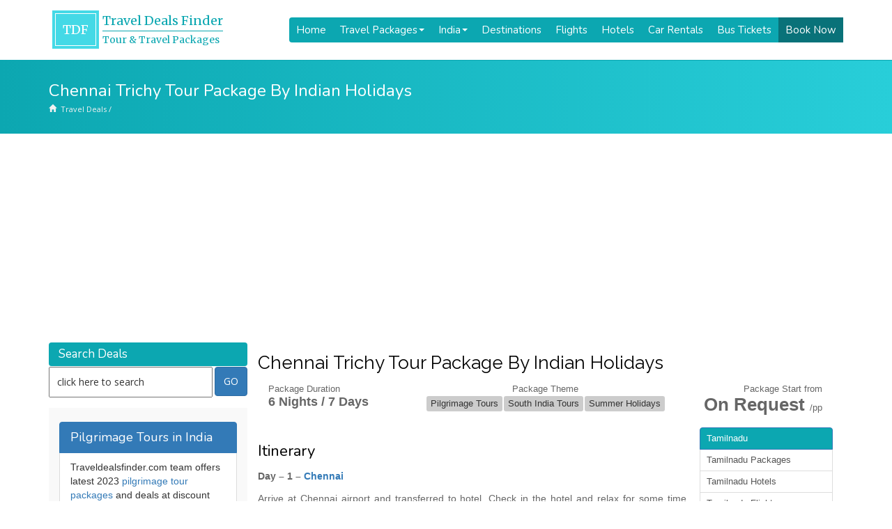

--- FILE ---
content_type: text/html; charset=utf-8
request_url: https://www.google.com/recaptcha/api2/anchor?ar=1&k=6LfqgIgUAAAAANQG9TaRQiojAlK2yuD_AdimpfQ0&co=aHR0cHM6Ly93d3cudHJhdmVsZGVhbHNmaW5kZXIuY29tOjQ0Mw..&hl=en&v=TkacYOdEJbdB_JjX802TMer9&size=normal&anchor-ms=20000&execute-ms=15000&cb=fu54spiglpel
body_size: 45827
content:
<!DOCTYPE HTML><html dir="ltr" lang="en"><head><meta http-equiv="Content-Type" content="text/html; charset=UTF-8">
<meta http-equiv="X-UA-Compatible" content="IE=edge">
<title>reCAPTCHA</title>
<style type="text/css">
/* cyrillic-ext */
@font-face {
  font-family: 'Roboto';
  font-style: normal;
  font-weight: 400;
  src: url(//fonts.gstatic.com/s/roboto/v18/KFOmCnqEu92Fr1Mu72xKKTU1Kvnz.woff2) format('woff2');
  unicode-range: U+0460-052F, U+1C80-1C8A, U+20B4, U+2DE0-2DFF, U+A640-A69F, U+FE2E-FE2F;
}
/* cyrillic */
@font-face {
  font-family: 'Roboto';
  font-style: normal;
  font-weight: 400;
  src: url(//fonts.gstatic.com/s/roboto/v18/KFOmCnqEu92Fr1Mu5mxKKTU1Kvnz.woff2) format('woff2');
  unicode-range: U+0301, U+0400-045F, U+0490-0491, U+04B0-04B1, U+2116;
}
/* greek-ext */
@font-face {
  font-family: 'Roboto';
  font-style: normal;
  font-weight: 400;
  src: url(//fonts.gstatic.com/s/roboto/v18/KFOmCnqEu92Fr1Mu7mxKKTU1Kvnz.woff2) format('woff2');
  unicode-range: U+1F00-1FFF;
}
/* greek */
@font-face {
  font-family: 'Roboto';
  font-style: normal;
  font-weight: 400;
  src: url(//fonts.gstatic.com/s/roboto/v18/KFOmCnqEu92Fr1Mu4WxKKTU1Kvnz.woff2) format('woff2');
  unicode-range: U+0370-0377, U+037A-037F, U+0384-038A, U+038C, U+038E-03A1, U+03A3-03FF;
}
/* vietnamese */
@font-face {
  font-family: 'Roboto';
  font-style: normal;
  font-weight: 400;
  src: url(//fonts.gstatic.com/s/roboto/v18/KFOmCnqEu92Fr1Mu7WxKKTU1Kvnz.woff2) format('woff2');
  unicode-range: U+0102-0103, U+0110-0111, U+0128-0129, U+0168-0169, U+01A0-01A1, U+01AF-01B0, U+0300-0301, U+0303-0304, U+0308-0309, U+0323, U+0329, U+1EA0-1EF9, U+20AB;
}
/* latin-ext */
@font-face {
  font-family: 'Roboto';
  font-style: normal;
  font-weight: 400;
  src: url(//fonts.gstatic.com/s/roboto/v18/KFOmCnqEu92Fr1Mu7GxKKTU1Kvnz.woff2) format('woff2');
  unicode-range: U+0100-02BA, U+02BD-02C5, U+02C7-02CC, U+02CE-02D7, U+02DD-02FF, U+0304, U+0308, U+0329, U+1D00-1DBF, U+1E00-1E9F, U+1EF2-1EFF, U+2020, U+20A0-20AB, U+20AD-20C0, U+2113, U+2C60-2C7F, U+A720-A7FF;
}
/* latin */
@font-face {
  font-family: 'Roboto';
  font-style: normal;
  font-weight: 400;
  src: url(//fonts.gstatic.com/s/roboto/v18/KFOmCnqEu92Fr1Mu4mxKKTU1Kg.woff2) format('woff2');
  unicode-range: U+0000-00FF, U+0131, U+0152-0153, U+02BB-02BC, U+02C6, U+02DA, U+02DC, U+0304, U+0308, U+0329, U+2000-206F, U+20AC, U+2122, U+2191, U+2193, U+2212, U+2215, U+FEFF, U+FFFD;
}
/* cyrillic-ext */
@font-face {
  font-family: 'Roboto';
  font-style: normal;
  font-weight: 500;
  src: url(//fonts.gstatic.com/s/roboto/v18/KFOlCnqEu92Fr1MmEU9fCRc4AMP6lbBP.woff2) format('woff2');
  unicode-range: U+0460-052F, U+1C80-1C8A, U+20B4, U+2DE0-2DFF, U+A640-A69F, U+FE2E-FE2F;
}
/* cyrillic */
@font-face {
  font-family: 'Roboto';
  font-style: normal;
  font-weight: 500;
  src: url(//fonts.gstatic.com/s/roboto/v18/KFOlCnqEu92Fr1MmEU9fABc4AMP6lbBP.woff2) format('woff2');
  unicode-range: U+0301, U+0400-045F, U+0490-0491, U+04B0-04B1, U+2116;
}
/* greek-ext */
@font-face {
  font-family: 'Roboto';
  font-style: normal;
  font-weight: 500;
  src: url(//fonts.gstatic.com/s/roboto/v18/KFOlCnqEu92Fr1MmEU9fCBc4AMP6lbBP.woff2) format('woff2');
  unicode-range: U+1F00-1FFF;
}
/* greek */
@font-face {
  font-family: 'Roboto';
  font-style: normal;
  font-weight: 500;
  src: url(//fonts.gstatic.com/s/roboto/v18/KFOlCnqEu92Fr1MmEU9fBxc4AMP6lbBP.woff2) format('woff2');
  unicode-range: U+0370-0377, U+037A-037F, U+0384-038A, U+038C, U+038E-03A1, U+03A3-03FF;
}
/* vietnamese */
@font-face {
  font-family: 'Roboto';
  font-style: normal;
  font-weight: 500;
  src: url(//fonts.gstatic.com/s/roboto/v18/KFOlCnqEu92Fr1MmEU9fCxc4AMP6lbBP.woff2) format('woff2');
  unicode-range: U+0102-0103, U+0110-0111, U+0128-0129, U+0168-0169, U+01A0-01A1, U+01AF-01B0, U+0300-0301, U+0303-0304, U+0308-0309, U+0323, U+0329, U+1EA0-1EF9, U+20AB;
}
/* latin-ext */
@font-face {
  font-family: 'Roboto';
  font-style: normal;
  font-weight: 500;
  src: url(//fonts.gstatic.com/s/roboto/v18/KFOlCnqEu92Fr1MmEU9fChc4AMP6lbBP.woff2) format('woff2');
  unicode-range: U+0100-02BA, U+02BD-02C5, U+02C7-02CC, U+02CE-02D7, U+02DD-02FF, U+0304, U+0308, U+0329, U+1D00-1DBF, U+1E00-1E9F, U+1EF2-1EFF, U+2020, U+20A0-20AB, U+20AD-20C0, U+2113, U+2C60-2C7F, U+A720-A7FF;
}
/* latin */
@font-face {
  font-family: 'Roboto';
  font-style: normal;
  font-weight: 500;
  src: url(//fonts.gstatic.com/s/roboto/v18/KFOlCnqEu92Fr1MmEU9fBBc4AMP6lQ.woff2) format('woff2');
  unicode-range: U+0000-00FF, U+0131, U+0152-0153, U+02BB-02BC, U+02C6, U+02DA, U+02DC, U+0304, U+0308, U+0329, U+2000-206F, U+20AC, U+2122, U+2191, U+2193, U+2212, U+2215, U+FEFF, U+FFFD;
}
/* cyrillic-ext */
@font-face {
  font-family: 'Roboto';
  font-style: normal;
  font-weight: 900;
  src: url(//fonts.gstatic.com/s/roboto/v18/KFOlCnqEu92Fr1MmYUtfCRc4AMP6lbBP.woff2) format('woff2');
  unicode-range: U+0460-052F, U+1C80-1C8A, U+20B4, U+2DE0-2DFF, U+A640-A69F, U+FE2E-FE2F;
}
/* cyrillic */
@font-face {
  font-family: 'Roboto';
  font-style: normal;
  font-weight: 900;
  src: url(//fonts.gstatic.com/s/roboto/v18/KFOlCnqEu92Fr1MmYUtfABc4AMP6lbBP.woff2) format('woff2');
  unicode-range: U+0301, U+0400-045F, U+0490-0491, U+04B0-04B1, U+2116;
}
/* greek-ext */
@font-face {
  font-family: 'Roboto';
  font-style: normal;
  font-weight: 900;
  src: url(//fonts.gstatic.com/s/roboto/v18/KFOlCnqEu92Fr1MmYUtfCBc4AMP6lbBP.woff2) format('woff2');
  unicode-range: U+1F00-1FFF;
}
/* greek */
@font-face {
  font-family: 'Roboto';
  font-style: normal;
  font-weight: 900;
  src: url(//fonts.gstatic.com/s/roboto/v18/KFOlCnqEu92Fr1MmYUtfBxc4AMP6lbBP.woff2) format('woff2');
  unicode-range: U+0370-0377, U+037A-037F, U+0384-038A, U+038C, U+038E-03A1, U+03A3-03FF;
}
/* vietnamese */
@font-face {
  font-family: 'Roboto';
  font-style: normal;
  font-weight: 900;
  src: url(//fonts.gstatic.com/s/roboto/v18/KFOlCnqEu92Fr1MmYUtfCxc4AMP6lbBP.woff2) format('woff2');
  unicode-range: U+0102-0103, U+0110-0111, U+0128-0129, U+0168-0169, U+01A0-01A1, U+01AF-01B0, U+0300-0301, U+0303-0304, U+0308-0309, U+0323, U+0329, U+1EA0-1EF9, U+20AB;
}
/* latin-ext */
@font-face {
  font-family: 'Roboto';
  font-style: normal;
  font-weight: 900;
  src: url(//fonts.gstatic.com/s/roboto/v18/KFOlCnqEu92Fr1MmYUtfChc4AMP6lbBP.woff2) format('woff2');
  unicode-range: U+0100-02BA, U+02BD-02C5, U+02C7-02CC, U+02CE-02D7, U+02DD-02FF, U+0304, U+0308, U+0329, U+1D00-1DBF, U+1E00-1E9F, U+1EF2-1EFF, U+2020, U+20A0-20AB, U+20AD-20C0, U+2113, U+2C60-2C7F, U+A720-A7FF;
}
/* latin */
@font-face {
  font-family: 'Roboto';
  font-style: normal;
  font-weight: 900;
  src: url(//fonts.gstatic.com/s/roboto/v18/KFOlCnqEu92Fr1MmYUtfBBc4AMP6lQ.woff2) format('woff2');
  unicode-range: U+0000-00FF, U+0131, U+0152-0153, U+02BB-02BC, U+02C6, U+02DA, U+02DC, U+0304, U+0308, U+0329, U+2000-206F, U+20AC, U+2122, U+2191, U+2193, U+2212, U+2215, U+FEFF, U+FFFD;
}

</style>
<link rel="stylesheet" type="text/css" href="https://www.gstatic.com/recaptcha/releases/TkacYOdEJbdB_JjX802TMer9/styles__ltr.css">
<script nonce="rATpSY4mhzl6AIqw7JX10w" type="text/javascript">window['__recaptcha_api'] = 'https://www.google.com/recaptcha/api2/';</script>
<script type="text/javascript" src="https://www.gstatic.com/recaptcha/releases/TkacYOdEJbdB_JjX802TMer9/recaptcha__en.js" nonce="rATpSY4mhzl6AIqw7JX10w">
      
    </script></head>
<body><div id="rc-anchor-alert" class="rc-anchor-alert"></div>
<input type="hidden" id="recaptcha-token" value="[base64]">
<script type="text/javascript" nonce="rATpSY4mhzl6AIqw7JX10w">
      recaptcha.anchor.Main.init("[\x22ainput\x22,[\x22bgdata\x22,\x22\x22,\[base64]/[base64]/[base64]/eihOLHUpOkYoTiwwLFt3LDIxLG1dKSxwKHUsZmFsc2UsTixmYWxzZSl9Y2F0Y2goYil7ayhOLDI5MCk/[base64]/[base64]/Sy5MKCk6Sy5UKSxoKS1LLlQsYj4+MTQpPjAsSy51JiYoSy51Xj0oSy5vKzE+PjIpKihiPDwyKSksSy5vKSsxPj4yIT0wfHxLLlYsbXx8ZClLLko9MCxLLlQ9aDtpZighZClyZXR1cm4gZmFsc2U7aWYoaC1LLkg8KEsuTj5LLkYmJihLLkY9Sy5OKSxLLk4tKE4/MjU1Ono/NToyKSkpcmV0dXJuIGZhbHNlO3JldHVybiEoSy52PSh0KEssMjY3LChOPWsoSywoSy50TD11LHo/NDcyOjI2NykpLEsuQSkpLEsuUC5wdXNoKFtKRCxOLHo/[base64]/[base64]/bmV3IFhbZl0oQlswXSk6Vz09Mj9uZXcgWFtmXShCWzBdLEJbMV0pOlc9PTM/bmV3IFhbZl0oQlswXSxCWzFdLEJbMl0pOlc9PTQ/[base64]/[base64]/[base64]/[base64]/[base64]\\u003d\\u003d\x22,\[base64]\\u003d\\u003d\x22,\x22wpBNCT4eBMOWwoB6PxXCjwzDk1EZw7NAQzzCnMOHPEDDnsKRYlTCisK6wpNkMExPZz4fHRXCocOAw77CtmTCmMOJRsOJwqIkwpcNacOPwo5GwoDChsKIF8K/w4pDwpFMf8KpDcOAw6wkDcKgO8OzwqxFwq0nWgV+VkYMacKAwqvDlTDCpXM+EWvDscK7worDhsOcwrDDg8KCJSM5w4EOB8OABnTDq8KBw490w4PCp8OpKsOlwpHCpFoPwqXCp8OMw515KDV7wpTDr8KwQxhtT1DDjMOCwqjDtwhxC8KLwq/DqcOuwozCtcKKFjzDq2jDisOnDMO8w4BYb0UBfwXDq0x/wq/Dm0dubMOjwqvCh8OOXigPwrIoworDqzrDqFQXwo8Zf8OGMB9Fw57DilDCtydcc2rCtwxhasKGLMOXwr/DsVMcwqp0WcOrw5TDt8KjC8KRw6DDhsKpw4tFw6EtdsKqwr/DtsKzMxlpVcOvcMOIAsOtwqZ4YHdBwpkew5cofgMCLyTDjX95AcK2em8JWEM/w55iD8KJw47CrMOANBc0w6lXKsKpIMOAwr8aeEHCkGc3YcK7XBnDq8OcKMO3wpBVA8KQw53DigY0w68Lw5xIcsKADA7CmsOKJcKJwqHDvcOywqYkSVrCjk3DvhYRwoIDw4LCi8K8a3PDrcO3P2nDnsOHSsKAcz3Cng1Pw49Fwr/[base64]/DiMOkF8OEPcOywrl6X39NVsKGw5zChcKeUMOzDWhkJsOaw49Zw7zDl1hewo7DksOuwqQgwo5Uw4fCvgjDuFzDt3zCh8KhRcKAVApAwrbDp2bDvBoqSkvCsSLCtcOswqjDvcODT0RywpzDicK7VVPCmsOFw7dLw59pUcK5IcOqNcK2woV0UcOkw7x6w4/DnEtqJixkLMOLw5tKFMOUWzYpD0ArY8KVccOzwpMMw6MowrNvZ8OyEsKOJ8OicHvCuCN3w5hYw5vCiMKqVxpvZsK/[base64]/DpsKoK8KxwqlfS8KmMMOadMOawoDDuFtvwpPCkcOrwocqw7/[base64]/DhsO7wpFwdMOgTFFIwoAuBcO1w73DkA7DnGQnFSlBwrs5wpfDqsKkw5LDi8KLwqfCjMKncsK2w6HDkFdDOsKOQ8OiwqBIw4jCv8ODOGnCtsOcCFLDqcOWXsOYVjgEw53DkQvCrm/ChcK/w5jDlcKkUGN/[base64]/CsXnCisOTe8OeGcKPwonDssOCJcOHw4JiLsOQLW7ChQ0Xw6AJdMOoeMKqXXQ1w40iA8KEEEXDpcKNKjTDkcKNHsOXbUDCuk5YFC/CtwrChlFiFsOCVEtZw6HDvSXCv8OBwq4qw4FPwqTDrMOvw65FQGbDgsONwoLDsEHDocKFRsKrw5PDvEXClGvDscOiw7nDohB0M8KeBDTCpTbDkMO5w7bCrDwAW3LCiHHDjsOvIMKkw4LDlwDCmljCsypMw5rCmsKcWkjChRUHTzjDrsOce8O1I2bDpRLDtMKIccK/MMOiw77DiEQ2w4bDoMKfAQkRw7rDhCDDk0dow7hnwoLDt0twFT/Cih3CtDkeAVfDvgnDh3XCty7DmwwDEgVEDWXDlwINCmo+wqJbVsOJHnUBWV/DnUd5wpt3bMOmJcO2Zl5MRcO4wp/[base64]/Cr8KvaG1Jw7/CoEfDjgjDp3F2w4DCksO8wo7DngpVw4ABZsO4IcOMw7XCpsOgDMK9FsOaw5DDj8O7OMO3fcOvBMO2w5jCjcKUw40XwqDDui8fw7tZwrwGw4oEwovDpDDDgQzCkMOqwp/Ctlo9wqTDiMO/E25MwpfDm0bCkCXDs37DrypgwqcNw7ktw7MzCB5UM0RUGMO3PMOlwo8uw4PCjQ8wCictwoTCr8O+b8KEQWlbw7vDuMKjw53ChcOAw545wr/DtsKpNMOnw4PCgsOqNRYOw4fDl2TDhyDDvknClSnDqX3Ch1VYREkdw5NBwozDoxFBwp3CpcKrwpLDhcOCw6QEwp41R8OUw4N7OH0Sw7lmIsOJwoxKw640CFQjw5EnWwnCscOlIC1fwobDuyDDksKSwo/CgMKTwp3DnsKGMcKaQcKbwpkhNF1rNyHCncK9ScORZcKTIsOzwqjDsjDDmTzDrEABSXJQQ8KwUg/DsCnDmhbChMOoI8O/[base64]/Cny/DgcKDYQvCnD1Aw7cYwoDCpsOfPSTDk8OTw4I6w5rDj27DshLDmsKgOB0iDsKxM8Opw7DDg8KTb8OCTBpRGw0qwqTCj0bCo8Opw6rCrMO3ScO4ECDCqghKwq/CuMOAwprDm8KvACzDhlQswrbCh8OIw6AyXCzCmiAEw7xhwrHDog04HMOyXTvDjcK7wr5eTgltS8KTwo8Dw47DjcOzwpw+wrnDqTsqw7ZYZsOpV8Oiw44TwrXDgcKbw5/CsmdCOlHDkFFoKMKWw7vDukB9KcOkScKxwqPCmTtTNRzDkcKeAirChzkIK8Ofw7HDlcK2VWPDm3vCkcK8P8OfOUDDhcKYE8KYw4TCoSkXwpHDvsOdQsKBPMOPw7vCv3dXGjzDuzvChSttw7s/w5/CscKAJ8KXOMKEwqtMeUtTworDt8Kiw4bCr8K4wqceNUdeBMOzdMOqwod+LChHwokkw5/[base64]/Dn8KOGcK+w6cJwowRwp3CqBHCiEF6YnV2ccOVw700E8OEw7XCrMKmw5onRhNZwpXDgSnCsMKieEVsKnfCmhHCkAZjaQ9vwqbDnTF7ZcKNR8OtJjDCpcOpw5zDsjnDtsO8DGjDnsKcwqk5w7gyb2ZZeG3Cr8OuUcKGKlQXGsKgw71FwprCpR/DhVNgwqPDvMOuXcOSDVrCkyd6w5UBwqvDqMKlQ2fCn1BRMcO3w7TDmsOaXcOww4fCvAzDqk8lWcOWMCp/WcONeMKYwpNYw7NpwpnDgcK+wrjCmysQw57CjA9pSsOJw7khI8KzF3gBeMOVw4DDscOiw7zCuVzCosKhwo/Dol/DpkvDtR/[base64]/W8O9fgJUwo/CjkFpw7BEwrRDwrvCiATCgMKVD8Kgw5xPFD8SIMOqRcKoJlfCj2Rvw4cZeHdDw6/[base64]/NVYCZMOVwovCh8OmVMO3w5E0IcO2w6cKUFDDq2fDtMOjw4NEH8KOw7ErSQtuwqUnFsOVFcOxwrYSYsK1Kw0OworCqMKnwrtuw6/Dt8K6GRPChGDCrXFJJcKOw5QmwqrCq0hkSH9uGGQ4wogVKFwMGMO/IFwXEn7CgsOpLsKQwpbDjcOSw5XDo10sLsKowo/DrBBiH8KQw55ANVrCkUJQdEMSw5nDi8OvwoXDsXDDrDFtJ8KZeHxCwoHDt3hHw7HDsjzCgSx1wpjCo3AxER7CpnhWwqPCl3/CmcKrw5skWMKiw5NPBw/CuifCp2FHK8K1w5Q1W8OsCAklbDFnCjPCjXZfYMOMF8O7woklLHUkwrk9wpHCkXkHOMOecMO3TD3Ct3JFUsKbwojCuMOKKcKIw7F3w53CsAYIIQwtFMOaIn7CosOkw4k2NsO/[base64]/DjsKvw7bDoMKow6YWw5/CqsO9woBpCEdEFXsPbxfDsTBJHHILcSwFwo4Yw6h/X8OEw68OMD7Dk8OSOcKSwqc9w6FQw7/Cr8KZfTZRAE7DjGw6wo7DlEYpw5/DncKVYMK6MBTDmsO/[base64]/EsO6w7Udw7xMK3nCisOUw4RpMzTCkzJEwrDDqcKJLcOXwol1C8KBw4nDsMO0wqHCgg3Dh8KNw5ZcMxnCmcKFMMOFW8KifFVGNAdVDDfCpMK9w6HCjTjDkcKAwrxGcsOlwqhmG8OsY8KbKMK5Aw/DkBbCs8OvMSnCm8OwO24efMKaBC52WsOwMAHDrsKOw4cLw6PDlcKewpMJwp8lwqLDj33DtkbCpsKyP8KuVCDCiMKQAkbCt8KodcOIw6k9w6Z/[base64]/[base64]/NXXDtcKkXcOQOcOswqxFHRDCqMKrNB7DosO2IX5pd8OZw7DCrC7Ck8Krw7PClDTCgAMGw4TDmcKTSsKVw7zCu8O8w6TCu1jDrgouF8OnPU3CplvDkWsnBsKSLyhcw5hLDS54JMOEwrvChsK7fMOow7jDvFoCw7AiwqfCkAzDvcOYw5lRwojDuQnDrBjDil95dMO5J1/CtADDnR/CiMOyw4ANw5rCkcOGGAjDghtyw5dsVMKdE2bDggkeVkrDtMKqRw5Vwp1pw7JbwqJSwqk1T8OwL8Onw60ZwqwGPcKtNsO9wpINw4fDlX9zwqIKwrjDt8K6w4LCkDE1w7DCj8K+OMKYwqHDusOkw4o1F2oZAcKIfMKlJlAWwpY1VsOawp7DuwgSKR/[base64]/QsO/wrbClm8qR8K7wptnT8O0XjdJdcK3w68Lwr9Ew6LDjk0EwoPDv0BEbnEALMK1CzseEFHCp11RDU9SPyJKZD7DgB/DjgHCpRrCk8OjLjLDrH7DtH9RwpbDhgAMwoM6w5HDkW/CsHRtVFHCiFcMwqzDpnnDvcKcX3/DpmZowpdlO23CmMKpw5Z1w7XCoi4MAgUxwq0gUcKXOVzCtMOkw54OccK6JMKAw704wphuwqN4w4TCjsKpehnCi0PCpsOaW8OBw7kBw4DCusOjw5nDpAzClWDDjB8gF8Klw6kLw5suwpBsWMO1BMOVwrfCi8KofEvClFHDtsO8w67CtCXCisK0wp0Ewqh/wrojwqtXcMOTc1PCjMO/[base64]/ClE0gw6ZQw6sAfsOLwpbCt8O+OsKewqrCilPClcKVwo/DgsKTV3XCi8Ohw6wYw4Rkwq8/w4Yxw5XDg3XCl8Kjw6zDnMKPw6rDv8OZwrZDwrnClSjDmGlGwqLDqijChMOHIQBndlfDsBnCimoMIVV9w5vClMKjwqPDssKhDMOxHX4Mw7Vmw7psw6vDs8KKw79wFMKtcWZmLMO5w4Rsw5I9T1grw7EqC8OOw4JYw6PCo8Oow4xowo7DgsOfOcKRKMKTGMK/wozCkMKLwrViSU8aW10KIcOEw47DpsK2wpHCp8O2woltwrcMamsCaj/CnSdjw6YNHMOowpnCnCvDgcK6AB7ClsO3wrLCl8KXecOnw6vDtsKyw5bCvUnDljw3wp7CicORwro+w4MXw7XCscOjw6UKUcOiHMOJQ8O6w6XDjWcgRGJcw7HDuTZzwrnCmMOEwptAGMOfwohKw6HCtcOrwrpiwqBqBl1udcKswrJMw7hVHU/CjsK0DRRjwqgaBRXDiMOtw4oWT8OewoDCiVs5wrc2w4nDkk7DsD1ww4PDiTg5Cl0rLXBsQ8Knw7UOw4YTf8Oyw6gCwqdAOCHCqsKkwp5pw4V/KcOPw4LCgzQXw6jCpWbDhA8MMWklwr0+SsK5X8K+w7VZwqwgC8KQwq/Cp2/ChG7CmsORw57DoMK6fCvCkAnCsQMrwo4Nw6pFOCB/wq/[base64]/DnMK7wrbCgsOYNA7DoMOqXxFcw6Vfwpk4w5FOw41WPH8GwpLDqcKQw5LDjsKUw4J9KVNiwpJ1RX3ChsOiwqHCkcKKwo49w7EvXHQVV3RDbXQKw5sKw43DmsKvw5PCg1XDscKqw4/Ds0NPw6hxw7Fcw5vDuyTDocKuwrnCt8Omw5nDoiYZb8O5ZsK9w4QKJMKhw6TDvcO1FMOZV8KDw73Ci1Ynw5FuwqLDqsKnNsKyDXfCkcKGwqFpw4vCh8Kjw7HDq2gqw6zDlcOlwpIYwqjCgg9OwqVYOsOnw7nDpsKgPx/[base64]/[base64]/X8OkwpdPw45Rw4bDsSXDoVFaIig9w5nChMOrfB0mwqTCpsOww57CvMKZEiLCmMOAUGPCpGnDhXLDnsK9w7PCnggpwqsHDE5dGcK5fHDDiR57AnbDvcK6wrXDvMKEJjbDvsORw6crB8K/wqXCpsOkw6DDtMKSZMKiw4pkwrIQw6bCnMKgwqDDjsKvwoHDr8OUwpvCs01FDzzClcKLQMKXOhRZwpRSw6LCqsKxw77ClBDCnMKfw57Duz9xdktUAA/CjEXDnMKFw5pcw5oOL8K/wqDDhMOHwp4BwqZZw4QSw7F8wqJdVsO1CsKhHMOycsKcw58WQ8OjeMOuwo7DgATCqcORK1DCocO9w5d9wpxvY1NIbRDDlnxswoPCu8OuKnYHwrLCsy3DmxkVTsKrXGRVemseK8O3SFFEY8OCPsOeARzDksOTZ3TDncK/wolwQ2DClcKZwpvDgGfDkmXDglZewqfCosK2csOHZsK+Y23CtsOJJMOrwqzCgBjChQ9CwqLCnMK5w6nCokXDrCnDmcOQFcKzB2JIN8K3w6nDscKdwr8Nw4fCvMKhVsKaw6FdwrMYbH3DiMKrw5gPfCxvw4BCHDDCjg3Dvy/CoRFQw5oTbcKhwrvDmRNIwqdJAX/DsxfClsKhBW9+w5MQVsKBwq0oVsK9w60TP3XCnk7Cpjxtwq3CssKIw60+woNWKATCrcOOw5/DqlBnwqHCuBrDssK0CEJaw6JVLcO3w5FyTsOmM8KqRMKPwonCoMOjwpEfPcKCw590D1/Cu34KIHnDry9zScK5WsOyYScZw7x5wq3Cs8OEQcObwo/[base64]/G3LDtWxUw6Mqw7nDmQZvccO2worDoMOfB8Orw4ptPF9UCsOhwpXCvyLDuj7CusO3Z0lEwpUSwoVyZsK1KTvCmMOfwq3DggHCoRlJw5XDi2/DswjCpxpnwrfDucOLwp0mw5JWfMKUMTnCl8KqBcKywrHDpUZEw5zDhMK0Jww2dMOEO2AsbsOCXFTDmcOCw4vCtjhGbgVdw4/Dn8Oewpd3wp3DkQnCtBJpwq/Cgk1Kwp4wYAMqYEPChcKQw5HCj8K6wqEoECLDtBZywpgyBsKpQsOmwprDixsofhTCsXzDqFUow7g/w43CpjxkXFxYKcKsw7Faw7ZUwoc6w5rDsxTCjQrCgMKUwo/DkDh/d8Kfwr/Ciw4/[base64]/CkF0qwq0Iw4NCw7vCn3TCi8OvDcKIwrEXDMOmNsKswqE4RsO5w6V4wq3DlMKvw5/[base64]/[base64]/CmcOKMHksajTDqA7Cglprwqccd8KxDMOKw7XCk8OxGmnCpsKawqjDmsKPwoRpwqBcMcKNwpDChsOAw53DnBDDpMKYG18ofDfDpcK+wrR9XmcOwqfDmhhvHMKNwrA1UMO0H3rCp2vDlGDDsk1LECDDosKxwqVTM8O6MC/CocK4C1JawonDnsKkwozDg0fDq0lIw6cGVsK5a8KXQ2Q1wonCkF7DpMOHJD/CtWFpw7bDt8KkwoJVP8OiTAXCssKwYTPCqU9VBMOoGMKuw5HDn8KZWcOdO8OHFyNWwpnClMKUwr7DlsKBLwPDhcOAw45+BcKMw7rDjsKOw5ROMiHDncKISCwyVwfDtsOfw4vCrMKMShEkfcOIFcODwrABwoMUJH/[base64]/[base64]/w59MBUDDj8OoLcOLEhzCohdPKhXDl3HCisK6dMO3AmUoRy7Dq8OGwqDDrjzCgRk/wrnCjRfCnMKJw67Ds8OzPsOnw6zDqcKJTQoRH8K9w5vDuUVQw5TDokbDtcKkKVDDoH9mf1ocw4bCnlTCiMKawr7Dmm0sw5IUw51Vw7QPekbDpjHDrcKqw5jDncKpSMKEeEZpPQbDosKCQh/CvkhQwrXDsXMRw6YvBEo4BCtUwp3CksKLOVcXwpTCjF4ew7ADwrjCpMKZfmjDv8KwwoLCk0LDuDd5w7XCuMKzCsOSwpfCtsOYw75MwpJMB8O5C8KcF8KWwoTCk8KPw4zDgVTCixfDrsKxYMK7w7LCjsKjccOjwq4PWDjClT/[base64]/CsMKkYxAtJWB7w6nCokxzAQXCrmBDwoXDh8K/[base64]/HnhnS8Ojwr3DvcO+w7NvcXzDmMO3XSZrw7IYIHfDj2/CrsK5a8KTecOFHsKXw7bCkzHDl1/[base64]/[base64]/[base64]/[base64]/CqsK2SmvClkPDhwDCl8KCw5RiLMK4BcK+w61FFhLDgE/Cp2BywpBBBXzCtcKpw4DDuTYMAAccwogYwoV4wr85IQ/CohvDmR1Ww7Vxw7d5wpBkw5LCrijDmsOzwpzCoMKjWAZhw6LDtjbCqMKtwofCginCklgoVkR3w7nDqQ3DlyxOMcOiYsOiwrcRNcOKwpXCjcK9IcO3cFRkPAcyUMKjf8KIw7JeMR/DrsKpwqcuVDkAw6x2Dw3Cjm7DkS84w4XDkMKzEyjCqQEsXMO0IsORw4fDnww3w5oXw5zCjAI4DcOwwpDCocO0wpHDu8KYwoxPMsK8wpUEw7bDuRYiBFoNIMORwp/[base64]/CnXZQwpnDsxzCosKtIhBEY2/CrsOHYMKebAXCgADCu8O1wpElwrTCsg7Comlqw5/DnWnCoWjDhsOmeMKqwqPDrXIXIGTDpGgYA8OQPcOFVEIwWWbDvxEwbVnCqCIhw6BowrTCqcOzYcKtwpLCgcORwrrCoGN6LcKKblHChThmw6DCpcKwUn0lYMOawqAXw691KBHDjsOuScOnFB3CknjDtMOGw7tRBCoCdggxw4Jawp9lwq/DiMKEw5rDiEXCsQBzScKAw5sECSTCvcOkwqpKMydrwocRbMKPWyTCkgIYw7HDuBfCv0M3XEgXBBLDtRQhwr3CssOtGT1VFMK5wrpsasK2wrfDl2MdOlMaFMOjY8Krw5PDocO5wosQw5vDvBPDqMK5wr4Pw7Qtw4YtQl7DtX8Iw5vCjzLDjcOMRsOnw5glwozDuMK/TMOhP8KCwplRJxbCvBsuP8KkYcOxJsKLwo5UNF3ClcOMTcKTw6nCpMOCwrFyeAcxwp/DjcOfA8ODwpYyXUjCozLDh8OVAMO2QkpXw7/Dp8Ktwrw4TcOwwrR6G8OTwpdTBsKuw6Rtd8KfOC02wrIZw7XCg8KTw5/[base64]/DmifCvcKrInrDhn54CSxxJVJ1w71Xw4/Csl7CkcOxwpnCinojwobCom8nw7fCoissBiDCh3rDo8KJw6Qpw4zCmsK8w7vCsMORwrQkcXEdfcKJZFtvw7HCkMO4aMOBPMKJQ8Opw7LCpSh/[base64]/[base64]/Dv8OqOcKOw7jCjsKVwrF2w63DoU47An/[base64]/FivDvD/DtMObJELDvcKVwr/CnsKhwrTDjQgOeEMNw41/wpzDqcKkwpcpC8OGw57DuhEowqLClV3Cqx7DqcKZwoonw602PnFcwqM0R8K3w40/PU3CrhLCvXV5w4hxwpZkDFLDuh3DrMKxwqdoMcKGwoDCusOmLyECw4c/bTI4w5g4EcKgw4dAwq5KwrMrVMKpbsKEwqF4TBx1F2vCjjFtC0PDqcKHEcKTYcOILsK2IjMMw6wZKwDCmV/Cp8ObwpzDsMKSwr9PNHbDisOeKwvDihgbZmgNPMOaBsKYdMOsw4zCpznChcOfw6PCpR0/PQBHw5XDh8KTLsKpfcK9w4Yyw5jCgcKWX8K8wr87wqzDiRUALy5Ww63DkH92O8O2w6QLwr7DgsOPajJsJ8KuPSPCh0XDtMKzE8KENBHCuMOQwrvDkBbCsMK5Sy8lw7EqGRnCgmA6wrh7PcKFwolmD8O4ZzHCinRZw7oUw6LCmUpOwqxoYsO/ZF/ClgnCk0AJP0RMwqczwp3Cl1RYwqFNw7g7XBLCqMOOMsOrwpXCnGAJYx1CGQTCscKLw4fDocKiw4ZsJsOhX2dfwpTDrDcjw5zDq8O/[base64]/DosKXwot/wrFnw5XDnnFRwo/DjX4nw5zDrsO9wrJ/w73Dki47wqnDiHnCisOSw5M7w5QhBMOGXAxIwqTDqSvCo2vDlVfDmkDChcKcdwRfwqkYw6bCjBvCmsO+w6gMwo5yEcOgwozDscKuwpjCoBoMwq7DsMOvPFgYwp/Cmn1QLmhvw5nCnWZLFGTCtSbCmHDDh8K/w7TDjVfDviDDoMKSDApWwpXDnsK5wrPDsMOpD8K3w74/bSfDuWZpwrXDlVk9dcKwQ8KmTzrCu8O9IMOmUsKSw55Nw6nCo0PCjsKmWcKYTcOhwrgCBMK/w7d7wrrCncOHN0sOd8Okw7leRMKFVGzDvsObwpRYZMO/w6XChB7CjiUXwrk2wotBe8KaWMKQIxXDt3VOVMKawrbDv8KRw7fDvsKuw5XDrzLCr2rCqsK7wq7CucKjw5/[base64]/DnmRJBsKtK8KpBcOhWl55O8KTLcOMw5psBR3DnzvDiMKce3saIC9Dw50/J8KewqV6w77ChzRPwrPDpXDDh8OOw6vCvCbCjR/CkAJnw4rCsBACRcKJOn7CpWHDqcKIwoJmDQt1wpZMJcKWL8KgXGRWBQXCuSTDmcKMXMK/[base64]/w6gzRMKmw6fCqcK1wqjCicOEbWJXPjRrdHE7wrjDllsfdcKNwqNewrdxYcOQMsO7PsOUw7bDksKJcMKqw4fCvcKuw5Atw4g/w4gbTsKvUyJtwr7DrcO+woLCm8OMwpXDlC7Chn3DvcKWwp0CwpDCucKlYsKcwp5Rd8OVw5nChj07HsO9wpktw7ReworDvcKhwoJBFMK7WMKjwoDDji7Cm2nDk1h9RisAIHHCmsKwEcO0BVdVNEvDqjJ+CRMAw6MlWFXDgwIrCh/Cgj5zwptQwoRDNcOVQsOiwo3DuMOXGcK+w64kEygBbMOPwrjDs8O0wr1Dw48Cw6TDoMKvdsOSwr4dUcKcwp5cw7jCpMOfwo4fHsKQc8OdSMOow4UBw4hDw7lgw4DCkgAEw7DCuMKjw7VUKcKTKDLCqcKcSQTCjVjDisOCwp/DrHQKw6jChsKER8OxY8O/wr0sXV5yw7vDhsOSw4NNMRfDj8KMwonCuVs8w6XDj8OfDlfCtsOzVC3Ds8O5cDrDt3U1wr/CvgLDomxww48hYMOhBWZmwr3CqsK2w5fCssK2wrXDt0QXEsOfw5rCs8KGaFF+w6HCtWYSwpzChW5Sw6fCgcO4GnnCnl/CsMOOfGV5w5XDq8OIw50swo3ChcOHwqVrw5HCj8KZNktkYRtYAMKYwqjDi2UhwqcHP3vDhMOJSMOFC8ORew9DwpnDtz1NwoHDkTPDtsONw4I3bMOpwppSTcKDRcKLw6sYw4bDvMKrWxzChsKHw6jDjMOdwrfCncOeUSQTw5MsSijDjcK3wqTChMKxw4/DmcOFwoHClnDDj3gTwprDgsKOJRBgIy7Drz5RwpbDg8K8wq/[base64]/DpzPCrR/Ch8KSw6RsTcK5w7gJw7PDlMKjwpDCpALCgTIBC8ONwpp7ZsK7F8KwTmttWXRYw43DqMKiEUg3ZcO+wqcQw5Ibw44QHW5LX24JI8KJLsOrwr/DkMOHwrPDrGvDt8OzAMKgHcKdBMKvw5HDpcKhw6/[base64]/CqU7Cp1TDnMOvwpDDsg7DlAfCu8OlL8KROMKoworCh8OBJ8K2SsOgw5zCkQfDmELCuXNow4zDl8OACRJHwoLDlgJuw7FjwrZ0wqt4UmgbwoNXw5hXTzdrbEjDg3HDgsOAczVBwr8BBifCsHF8dMO4HMOkw5bCmTHDrsOpw7bDnMOffMO1GSPCpjg8w7XDuG/CpMOCw78kw5bDosOmMVnDqE9tw5HDqQ5cIyPDtMO5w5obw4PDrEdbCMK0w7VIwqrDmcK+w4PDm3kPw5XCj8KAwrhTwpgBH8O4w5PCgcKlJsKIScOvwrjCmcOlwq4Ew7zDgsOaw6J6fMOrQsOdCcKaw5HDhR/DgsOICDHCj1rCrHEBwqHDjMKqA8OKwq49wplqM1YPwokiC8Kcw742O2sywrIgwqbDi1jCusOMSWYcwoTCoTx2f8OOwqrDtMOdwqHCh33DrsK8GDZFwofDrm57JcO/woRGw5bChMOzw7o9w5Zvwp7Cj3tNd2vClMOXDkxkw4bCo8OhIRYjwqjCslXDkyImKE3Culx4ZBzCqy/DmyBUPTDCoMOqwq7Dgh/CpkdTNcOow4JnOMOSwqtxw7jCksO8axdZwoPDsEnCoznCl3HCqw9xbcOIOMOSw6knw4fDg055wqvCqMOTw7nCsC3CqwZlFi/CssKgw5UXO0NuDcKqw6bDvmfDgTJEJQjDnsKbw4DCpMOMWMOew4vCtSgxw7xAeFsLD3zDgsOGU8KMw6xww6/Cji/DvVTDsWB0ccKBWVsJRHt9eMKzKsO6w5DCjgPCrsKbw5NdwqbDvSTDjMO7XcOVKMOJKHceKmgDw6Y0YmXDtsKyWHUuw6jDnWNfasOYU2rDlivDhGhwJMOMGQLDgcOUwr/[base64]/DtsKQwrXDgMK+wojDp8Oww7szwqPCjsOASMKoFsO+w45qwoMwwpIOIkDDlMOua8ODw7oVwr5swqYbBW9bw5xuw69/BcO5BVhMwpDDlMOww67DkcKGcUbDgnHDsGXDs1PCoMOPFsO+KhPDt8OKGMKNw5JACgbDqQDDuwPClSdAwqjCmBVCwqzCh8Kkw7Vqwqd9MwDDl8Kbwp9mMkoEV8KIwo7DjsKcCMKUGcO3wrgZKsO5w6HDncKEKARWw6bCoC1NWA9cw6nChsKPMMONdS/Cpn5KwqVgHWPCpMOEw5FlZxxOF8OOwro/Y8KHAsKLwp8sw7RFYn3Con9Yw4bChcKaK1gNw5MVwogIc8KRw7zCpHfDpsOmW8OvwobDrD9VKD/Do8K2wrbCqnPDmjQIwpN9ZkrCmMOxw40MBcO+BMKBLGEVw4PCiVI9w5h+TSrDlcO8HTV5wr1awpvCicORwpROwqjChsOLFcK5w5ZRMh1+FyhkacOdO8OMwqA1wr0/[base64]/DvsK4Xjw1w5l2S8OVw5bDrcK5AcKxRsKAw5fDu8KsYFFIw6ZDX8K4UsOywpLCjmjCvcOuw7bCjCkjKsOhHxvCvwYXw7x3R35Twq7Co3FNw67CucOvw480bcKzwq/DnsOmIcOKwprDkcOfwp3Cqw/CmXFgV0zDocKEClpywqXDq8KQwrBCw77Dm8OOwrPCqhJNU0cmwqU6wqjCtR0lw6gtw4oJwqvDvsO1X8KOecOnwpbDqcKWwqvCi0dPw7rCpsOCXz4iNsKgJyLCpCzCiyjCtsKTUcK0w5/DusOyTgjCr8Knw7krHMKVw5HDt2rCn8KCDlvDmUPCgwfDk0/Dn8Ofw7Zew5vChzXCnmkEwpABw754d8KAdsOsw5tewoEhwojCv1LDsW86wqHDmyXCk17DsCsDwpLDk8K9w6N+cy3Cok3CrsOkwoMYw7PDmsOOw5PCtxvDvMOCw6fDscOHw4o6MEPCkyDDriwsMGTCv3I8w49hw43ClHDDil/[base64]/DqcOyUjh6wrI1w4BhwpXCjX7DtcOTSFjDncObwqVnwowiw6YTwrrCvlFOHMK3OsKGw6ICwohmI8OgEiwmHybCnCbDtMKLwrLDoWYCw4nCsX7Dk8K6KXPClMOmBMOIw5UDG2TDun4LahTDgcKrVcKOw50JwooPHQ92wozCpsOCBsOewqFCwovDt8KfUsO9CxIWwoJ/M8KRwqzDmgjClsOGN8OoSnrDpn8uKcOLwr49w7zDgsOkKFVadEFFwrkkwqcsFcKDw6wtwo3CjmNWwpvCjHN/wonCjC1jTsOFw5LDm8Kuw4fDmAdOCWDCn8OcdhpMZsOpM3/[base64]/CoAwBOw8dWlJXw6UIw47DoUFswqzDhT7Cqm3DicO0AcO2OsKiwrxbSXPDgMKIbQ/Cg8OYwpXDg03Dil9Lw7XCkhgFwpjDhhbDmcOYw5RjwpDDhcOtw7VHwp1TwqZVw6dpNsKUBMKcGBPDusKkGQIIV8KPw6MAw4vDjVzCnhAvw6HCi8Kzwpo+B8K6bSbDm8O+GcOwBnPCgFnDkMKtfRgyGiLDl8O2b2/CpsKHwpTDujTDoBDDnsOFw6t2OhlRDsO/[base64]/Dk8K7KsKDHMKmw6x9w51Pwr3Cp0PCh8KqO1g0TifDj2/CmksgSWQga3XDq0nDqV7CjsKGQEwCLcKfwo/DiAzDpgfCu8ONwrbDpsKbw496w696XG/DgFrDvGPDvw/[base64]/JcO4woTDpXUZHnTDu8K6wqd3CcOgIF7DkcO5wpjCn8KMwpJLwq9MRl9pBVnDlizCnX3CilnCrsK3fsOTC8O/FFHDgMOUTQTDim5LeFrDusKzLMOKw4ZQMFR4a8OMbMK3wrJuVcKCw7fCi2MFJyzCoTdEwq4swo/CjGvDqS9Rw7FvwoTCp2jCvcK9a8KLwq7CkQlJwrDDqkhnVcK/Nm4hw7Buw7Yjw7JmwolMRcOyIMO+dMOVacODbcOYwq/DsRDCjQnCqcOawrTDo8KALGLDgjRfwqTCmsOqw6rCgsKrOWZuwr5Hwp/DhxYJGcOnw6TCoxFRwrx3w68uW8Oqw7jDpGpLE01dEMObEMK5wosrQcObVmzDvMKZM8OWVcOnwq8RVsOmQsOww59JEEHCgR3DnEBDw4NfBE/[base64]/CkSLClBnCq8KfXcKYw6DDqsKmLsORwo/CgcOwwo8cw65tdUzDssKICyd+wr3ClsOJwoPCtsKzwodZw7LDusO/wrsVw4fDp8OowrXCn8OzczErVjbDicKSNsKTXAzDkx85GGjCrAlKw5rCqjXCrcOVw4EVwoAXIGZUfMKrw4k8AEdcwofCqyk5w77DpcOTeTttw7kxwojDgsKLEMKmwrTCiWoXwp3Cg8ObDFLDkcKww6zClWkkPQ0pw4VdK8OPdhvCm3/Dt8KzLsKGXMOhwqfDlwnCgsOcZMKEwrHDqcKBPMOrwppow7jDrTZCfsKBwq1MMgLCpWPDg8KkworDuMK/w5howr7CuX1xIMOYw5BrwqR+w4pTwqjCp8KFHcOXwqvDh8O5CnwcQlnDjhUWVMK/wqc/KlgxchvDogLDvMOMwqEGMMOCw61NY8K5w73DkcKpBsKywpBCw5hDwojDsBbCkzjDocOwKcKedcKuwpTDmzhbSVUYwpTCnMOyd8O/wpU+EsORezbCmMKcw6PCjAHDpsKww7fCqsOBNMO4UyYVS8OWGmctw5VNw4HDkzNVwpRQw5ZAZQPDrMOzwqNKCcOSwrDCmHsMesK9w6PCmyXCti03wokmwpMTFcKLeEoIwqzDncOhAnp1w4sSw7nDoCpyw5zCvhArXQ/CsCgiMg\\u003d\\u003d\x22],null,[\x22conf\x22,null,\x226LfqgIgUAAAAANQG9TaRQiojAlK2yuD_AdimpfQ0\x22,0,null,null,null,1,[21,125,63,73,95,87,41,43,42,83,102,105,109,121],[7668936,348],0,null,null,null,null,0,null,0,1,700,1,null,0,\[base64]/tzcYADoGZWF6dTZkEg4Iiv2INxgAOgVNZklJNBoZCAMSFR0U8JfjNw7/vqUGGcSdCRmc4owCGQ\\u003d\\u003d\x22,0,0,null,null,1,null,0,0],\x22https://www.traveldealsfinder.com:443\x22,null,[1,1,1],null,null,null,0,3600,[\x22https://www.google.com/intl/en/policies/privacy/\x22,\x22https://www.google.com/intl/en/policies/terms/\x22],\x22qrQbvh3hzn1eWCyfc4+Hm4h1TM7u+j0kDuYasr9kTkQ\\u003d\x22,0,0,null,1,1763180714914,0,0,[24,235,161,30],null,[54,244,142,29],\x22RC-0XeLgIoVAMRNUg\x22,null,null,null,null,null,\x220dAFcWeA6QLoreTvZjlnpDAzJ4QNLhvuuvOBd42nghK1vhssw8ClhpcKDSpho7e8SdxeQanMswMhIdVxGV-K7olzd0hoLZcwegyQ\x22,1763263514779]");
    </script></body></html>

--- FILE ---
content_type: text/html; charset=utf-8
request_url: https://www.google.com/recaptcha/api2/aframe
body_size: -271
content:
<!DOCTYPE HTML><html><head><meta http-equiv="content-type" content="text/html; charset=UTF-8"></head><body><script nonce="KzBvxB6widJ5NoDEMpLh1w">/** Anti-fraud and anti-abuse applications only. See google.com/recaptcha */ try{var clients={'sodar':'https://pagead2.googlesyndication.com/pagead/sodar?'};window.addEventListener("message",function(a){try{if(a.source===window.parent){var b=JSON.parse(a.data);var c=clients[b['id']];if(c){var d=document.createElement('img');d.src=c+b['params']+'&rc='+(localStorage.getItem("rc::a")?sessionStorage.getItem("rc::b"):"");window.document.body.appendChild(d);sessionStorage.setItem("rc::e",parseInt(sessionStorage.getItem("rc::e")||0)+1);localStorage.setItem("rc::h",'1763177115876');}}}catch(b){}});window.parent.postMessage("_grecaptcha_ready", "*");}catch(b){}</script></body></html>

--- FILE ---
content_type: text/css
request_url: https://www.traveldealsfinder.com/wp-content/themes/tdfv2/style.css
body_size: 5285
content:
/*  
Theme Name:Travel Deals Finder
Theme URI:www.traveldealsfinder.com
Description:Theme design by "DeeBee"
Author:Bhupendra
Author URI:www.deebee.in
*/

header { /*background:#0ca7b1;*/ border-bottom:1px solid #0ca7b1; }

hr { border:0px!important; margin:0!important; clear:both;}
.h2, .h3, .h4, .h5, .h6, h2, h3, h4, h5, h6 { font-family:'Nunito', Helvetica, sans-serif!important; line-height:1.3em!important }
h1 { font-size:26px!important; margin:0 0 15px 0!important; color:#000000!important; font-family:'Raleway', Helvetica, sans-serif!important; }
h1 span { font-size:14px; }
h2 { font-size:24px!important; color:#000000!important;}
h3 { font-size:22px!important; color:#000000!important;}
.heading { margin-top:0!important;}
p { margin:12px 0!important; }
ul {list-style-type:square; }
ul li { }

dd p { margin:0!important; padding:0;}
dt p { margin:0!important; padding:0;}
.padding-left { padding-left:0!important;}
.padding-right { padding-right:0!important;}
.padding-top { padding-top:0!important;}
.padding-bottom { padding-bottom:0!important;}
.margin-left { margin-left:0!important;}
.margin-right { margin-right:0!important;}
.margin-top { margin-top:0!important;}
.margin-bottom { margin-bottom:0!important;}
.padding-0 {padding:0!important;}
.padding-15 {padding:15px!important;}
.padding-10 {padding:10px!important;}
.padding-10 {padding:10px!important;}
.padding-5 {padding:5px!important;}
.margin-0 {margin:0!important;}
.margin-15 {margin:15px!important;}
.margin-10 {margin:10px!important;}
h1 strong, h2 strong { font-weight:normal!important;}
ul.bookcab {}
ul.bookcab li { width:25%; float:left;}
.taxibook {}
.taxibook h4 a { color:#ffffff!important; }
.taxibook ul { padding:0;}
.taxibook ul li { list-style:none;}
.taxibook ul li a { font-size:13px; padding:3px 5px; border-bottom:1px solid #f1f1f1; width:100%; display:table; }
.taxibook ul li a:hover { background:#f1f1f1; text-decoration:none; }

.boxinner {background:#ffffff; display:table; width:100%; color:#666666; padding:15px; position:relative; border-radius:3px; -moz-border-radius:3px; -khtml-border-radius:3px; -webkit-border-radius:3px; -o-border-radius:3px; margin-bottom:5px; }
.boxinner-trans {display:table; width:100%; color:#666666; padding:0; position:relative; margin-bottom:5px; }
.boxinner img { width:100%; height:auto;}
.boxinner .wp-caption  { width:100%!important; max-width:100%!important; position:relative; margin-bottom:15px;}
.boxinner .wp-caption-text {background:#333333; margin:0!important; padding:5px 10px; color:#f1f1f1; position:absolute; bottom:1px;}
.postimg { width:100%; max-height:300px; overflow:hidden; background:#f1f1f1;}
.postimg img { width:auto; margin:0 auto; }
caption  {}
caption img {}

.owllist { padding:50px 0; }
.owl-carousel {}
.customNavigation { text-align:right; }
.customNavigation a.btn { background:#0ca7b1; color:#fff; padding:4px 13px; margin: 0 5px 8px 5px; }
.owl-carousel h2{ font-size:14px !important; padding: 6px 0; margin:0;}
.owl-carousel .left { text-align:left; line-height:26px; font-family:'Acme', Helvetica, sans-serif; }
.owl-carousel .right { text-align:right; color:#4caf50; font-size:17px; font-family:'Acme', Helvetica, sans-serif; }
.owl-carousel .right span {font-family:Arial, Helvetica, sans-serif; color:#555555; font-size:13px; font-weight:bold; }

.sublinkspost{margin:0; padding:0; list-style-type:none; display:table;}
.sublinkspost li{margin:0; padding:0; list-style-type:none; float:left;}
.sublinkspost li a{padding:5px 10px; font-size:15px; background:#f1f1f1; color:#505050; margin-right:6px; font-family:'Nunito'; border:1px solid #dcdcdc; border-radius:4px; -moz-border-radius:4px; -webkit-border-radius:4px; display:block;}
.sublinkspost li a:hover{background:#8e8c8c; border:1px solid #888888; color:#ffffff; text-decoration:none;}
.catdesc .clear{height:17px;}

.listcol .active { background:#0ca7b1!important;}
.listcol .list-group-item { padding:6px 9px; font-size:13px;}
.citylist { display:table; width:100%;}
.citylist a { padding:5px 8px; border:1px solid #337ab7; margin:2px; font-size:12px; display:table; float:left; border-radius:4px; -moz-border-radius:4px; -khtml-border-radius:4px; -webkit-border-radius:4px; -o-border-radius:4px; }
.citylist a:hover { border-color:#333333; color:#333333!important; text-decoration:none;}
.pprice { font-size:21px; color:#409cd1; font-family:'Arial', Helvetica, sans-serif; border-top:1px dotted #CCC; border-bottom:1px dotted #CCC; padding:10px 0; margin:10px 0;}
.pprice div {}
.cathead { font-size:18px!important;}
.cathead a { color:#000;}
.catimg { max-height:125px; overflow:hidden;}
.catlink {font-size:15px; color:#000; border-bottom:1px dotted #CCC; padding-bottom:6px; margin-bottom:5px; font-family:'Montserrat', Helvetica, sans-serif}
.scrollpost { margin-bottom:15px; box-shadow:0px 3px #f1f1f1; -moz-box-shadow:0px 3px #f1f1f1; -khtml-box-shadow:0px 3px #f1f1f1; -webkit-box-shadow:0px 3px #f1f1f1; -o-box-shadow:0px 3px #f1f1f1;}
.scrollpost .btn {margin-top:10px; }
.scrollpost .btn-primary{background-color:#09a7b0!important; border-color:#09a7b0!important;}
.couponimg { max-width:200px;}
.carousel { background:#effbfc!important;}
.video {}
.video h3, .map h3, .weather h3, .reach h3, .photos h3 { font-size:18px!important; background:#f1f1f1; padding:6px 15px; margin:25px 0 0 0; }
.video h3::before { content:"\e059"; color:#333333; padding-right:10px; font-family:'Glyphicons Halflings'; }
.map h3::before { content:"\e062"; color:#333333; padding-right:10px; font-family:'Glyphicons Halflings'; }
.weather h3::before { content:"\2601"; color:#333333; padding-right:10px; font-family:'Glyphicons Halflings'; }
.weather .alert strong::before { content:"\2614"; color:#333333; padding-right:8px; font-size:18px; font-weight:normal; font-family:'Glyphicons Halflings'; }
.reach h3::before { content:"\e171"; color:#333333; padding-right:10px; font-family:'Glyphicons Halflings';}
.photos h3::before { content:"\e060"; color:#333333; padding-right:10px; font-family:'Glyphicons Halflings';}
.reach h4{ color:#212121; }

.pagination { width:100%; text-align:center;}
.pagination span { margin:1px; border:1px solid #333; padding:5px 10px;}
.pagination a {padding:5px 10px; background:#333333; margin:1px; color:#ffffff;}
.pagination a:hover {background:#09a7b0; color:#ffffff; text-decoration:none;}
.pagination span.current { border:0; background:#09a7b0; margin:1px; color:#ffffff; padding:5px 10px;}

.rateitContainer{ /*margin:8px 0; padding:8px 0; line-height:17px; border-top:1px solid #e8e8e8; border-bottom:1px solid #e8e8e8;*/  }
.rateitContainer span { font-weight:bold; padding-right:8px;}
.rateitContainer img { width:auto; padding:0 2px; display:inline;  }

.bs-example{ border:1px solid #ddd; margin:5px 0; border-radius:4px 4px 0 0; -moz-border-radius:4px 4px 0 0; -webkit-border-radius:4px 4px 0 0; -khtml-border-radius:4px 4px 0 0; }
.bs-example .gcomment { padding:8px 12px; background:#f7f7f9; border-bottom:1px solid #ddd; }
.bs-example .ucomment { padding:5px 12px; }
.bs-example city { font-weight:bold;}

/***** breadcrumb ************/
.breadcrumb { font-size:11px; font-family:'Open Sans'; margin-bottom:10px !important; background:linear-gradient(-90deg, #28ced9, #0ca7b1)!important; border-radius:0!important; padding:28px 0!important; color:#f1f1f1;}
.breadcrumb h2{color:#fff!important; margin:0 0 2px 0!important;}
.breadcrumb a.home::before {content:"\e021"; color:#f1f1f1; padding-right:6px; font-family:'Glyphicons Halflings'; }
.breadcrumb a { color:#f1f1f1!important;}
.breadcrumb .current { color:#f1f1f1;}
.breadcrumb a:hover { text-decoration:none; color:#f1f1f1; }

/***** Sidebar ************/
aside {}
aside h2 { background:#0ca7b1; color:#ffffff!important; font-size:17px!important; margin:0 0 1px 0; padding:6px 5%; border-radius:4px; -maz-border-radius:4px; -webkit-border-radius:4px; -khtml-border-radius:4px; -o-border-radius:4px;}
aside h2 a { color:#ffffff!important; text-decoration:none!important; display:block; }
aside h2:hover {background:#0d98a1;}

aside h4.widgettitle { background:#0ca7b1; color:#ffffff!important; font-size:17px!important; margin:0 0 1px 0; padding:6px 5%; border-radius:4px; -maz-border-radius:4px; -webkit-border-radius:4px; -khtml-border-radius:4px; -o-border-radius:4px;}
aside h4.widgettitle a { color:#ffffff!important; text-decoration:none!important; display:block; }
aside h4.widgettitle:hover {background:#0d98a1;}

aside .widget { margin:0 0 15px 0; padding:0; border:0; background:#ffffff; font-family:'Open Sans'; font-size:14px; line-height:20px;}
aside .widget img { width:100%;}
aside .textwidget { line-height:20px;}
aside .widget ul { margin:0!important; padding:0; list-style-type:none;}
aside .widget ul li { border-bottom:1px dotted #dddddd; margin:2px 0; padding:5px 0;  }
aside .widget li a {color:#666666; display:block; }
aside .widget li a:hover {color:#e8422b;}
aside .widgets .row { margin-top:8px; }
aside .widgets h3 { border-bottom:1px solid #ccc; font-size:15px !important; margin:0 0 8px 0; padding:8px 0;}
aside .widget .panel-body { padding:4px 12px 10px 12px; }
a.sidebarlink { color:#FFFFFF; background:#ed1b5b!important; width:100%; margin-bottom:10px; text-decoration:none; font-family:"Merriweather",Helvetica,sans-serif; font-size:16px; padding:5px; line-height:20px;}
a.sidebarlink:active, a.sidebarlink:link, a.sidebarlink:visited {color:#FFFFFF!important;}
a.sidebarlink:hover {color:#FFFFFF!important; background:#db1551!important; text-decoration:none;}
a.sidebarlink::before { font-family:"Glyphicons Halflings"; content:"\e236"; margin-right:6px; }
aside #searchform input { padding:10px; width:99%;}
.center-block { margin:0 auto!important;}

.contact { background:#f9f9f9; padding:2%; margin-bottom:8px; }
.contact h4 { margin:0 0 10px 0; color:#000000; }
.contact .address, .contact .email, .contact .phone, .contact .website { padding:2px 0; }
.contact .address::before {font-family:"Glyphicons Halflings"; content:"\e062"; padding-right:8px; }
.contact .email::before {font-family:"Glyphicons Halflings"; content:"\2709"; padding-right:8px;}
.contact .phone::before {font-family:"Glyphicons Halflings"; content:"\e183"; padding-right:8px;}
.contact .website::before {font-family:"Glyphicons Halflings"; content:"\e135"; padding-right:8px;}

/***** Footer ************/
footer { display:table; width:100%; background:#f9f9f9; padding-top:20px; border-top:4px solid #9de4e8;}
footer h2 { margin:0; color:#616161!important; padding-bottom:10px; font-size:14px!important; font-family:Arial, Helvetica, sans-serif!important; margin:6px 0 0 0 !important; padding:0; font-weight:bold!important;}
footer .widget { border:0; margin:0 0 10px 0; color:#616161; font-size:12px; word-wrap: break-word; background:#ffffff; padding:5px 10px;}
footer .widget ul { padding:0;}
footer .widget ul li { border-top:solid 0px #f1f1f1; font-size:12px; display:inline-block; margin:0 8px; padding:0;}
footer .widget ul li a { color:#616161;}
footer .widget ul li a:hover { color:#000;}
.footer-text {  background:#eae9e9!important; border-top:5px solid #9de4e8;	padding:20px 0;}
.footer-text div{ width:auto!important; background:#eae9e9; margin:0 auto; font-family:Arial, Helvetica, sans-serif; font-size:11px; color:#6d6c6c;	text-shadow:1px 1px #ffffff;	text-align: center;	line-height:17px;}
.footer-text a{	color:#333333; text-shadow:1px 1px #ffffff; text-decoration:none;}
.footer-text2{ background:url('images/footer-deals-bg.png') repeat-x 0 bottom #eae9e9!important; height:130px; width:100%;}


/***********BookingForm ************/
.sidebooknow { background:#f1ede8;}
.formbox {}
.formbox h2{ background:#e04935; font-size:20px!important; margin-bottom:20px; margin-top:0px;  padding:10px; text-align:center;}
.formbox h2 span { color:#ffffff;}
.bookingcform div{ margin:0px 0; }
.bookingcform span.wpcf7-form-control-wrap { }
.bookingcform {  margin:0 auto;}
.bookingcform h2{ background:#0ca7b1; font-size:20px!important; margin-bottom:8px;  padding:10px; text-align:center;}
.bookingcform p { margin:5px 0!important;}
.bookingcform h2 span{ color:#ffffff;}
.bookingcform h3 { background:#f1f1f1; font-size:16px!important; text-align:center; width:100%; display:table; font-weight:bold; margin:15px 0; padding:8px 15px;}
.bookingcform label { font-family:'open sans'; /*max-width:85px;*/ font-weight:normal; color:#000000; font-size:13px; width:100%; margin:0; padding:0 0 2px 0; float:left; }
.bookingcform label.label2 { max-width:100%;}
.bookingcform input { border:1px solid #cccccc; padding:5px; height:39px; float:left; /*max-width:260px;*/ width:100%; }
.bookingcform select option { }
.bookingcform select { border:1px solid #cccccc; padding:5px; height:35px; float:left; width:100%; /*max-width:260px;*/ }
.bookingcform div.adults select,
.bookingcform div.kids select {max-width:94px!important;}
.bookingcform textarea  { width:100%; max-height:80px; }
.bookingcform input.wpcf7-submit { border:0; max-width:100%; padding:1%; min-height:40px%; }
.bookingcform img { width:10px; }
.bookingcform div.date { width:100%;}
.bookingcform div.date input{ background:#fff;}
.bookingcform input.btn-primary { border:0; height:42px; margin-top:5px;}
.datetimepicker table.table-condensed { margin:0 auto; font-family:'Open Sans', Helvetica, sans-serif;}
.datetimepicker table.table-condensed th {text-align:center; border:1px solid #fff; color:#000; font-weight:normal; }
.datetimepicker table.table-condensed th.dow {background:#a4caeb;} 
.datetimepicker table.table-condensed td.day { text-align:center; cursor:pointer; background:#f9f9f9; border:1px solid #fff; padding:4px 8px; }
.datetimepicker table.table-condensed td.day:hover { background:#e2e2e2; }
.datetimepicker table.table-condensed td.old { color:#a7a7a7; }
.datetimepicker table.table-condensed td.disabled{ color:#a7a7a7; }
.datetimepicker table.table-condensed td.today{ background:#0d98a1; color:#fff; }
.datetimepicker table.table-condensed td.new{ color:#a7a7a7; }

.bookingcform .formcol1 { float:left; width:49%; display:table; }
.bookingcform .formcol2 { float:right; width:49%; display:table; }
.bookingcform .formcol3 {float:left; width:100%; display:table; } 

.bookingcform span.wpcf7-not-valid-tip { font-size:11px; text-align:center; width:100%; float:left;}
.wpcf7-form .wpcf7-validation-errors { margin:0; padding:0; float:left; width:100%; text-align:center;}
.wpcf7-form .wpcf7-mail-sent-ok { background:#398f14; border: 2px solid #398f14; color:#ffffff; margin:0; float:left; width:100%; text-align:center;}
.commentlist .avatar { max-width:50px!important;}

.comments h3 { margin:0!important; font-size:16px!important; }
.comments .commenttitle { font-weight:bold; }
.gcomment { font-size:13px;}
.gcomment cite {color:#000; font-size:15px; font-weight:bold; }
#commentform label { font-weight:normal; color:#000;}
#commentform .input-group { margin:10px 0; }
#commentform .btn { margin:10px 0;}

figure { margin:10px 0!important;}
figcaption { background:#f5f5f5; text-align:center; padding:8px; color:royalblue; font-size:13px; }
#tdftable {border:2px solid #AFD0DE; width:100%; }
#tdftable td { background:none repeat scroll 0 0 #EDF3F5; border-bottom: 1px solid #AFD0DE; border-right: 1px solid #AFD0DE; color: #000000; padding:5px; white-space: normal; font-size:14px;}
table.dealtable { font-family:'Roboto'; }
table.dealtable th { background:#f35d02; color:#fff; font-size:16px; font-weight:normal; padding:8px 5px; border-top:1px solid #ffffff; border-right:1px solid #ffffff; font-family:'open sans', Helvetica, sans-serif;}
table.dealtable td { padding:8px 10px; background:#fafafa; border-top:4px solid #ffffff; border-bottom:1px solid #f1f1f1; border-right:1px solid #ffffff; font-family:'open sans', Helvetica, sans-serif; }
table.dealtable th.col1{ width:60%;  }
table.dealtable th.col2{ width:15%; text-align:center; }
table.dealtable th.col3{ width:15%; text-align:center; }
table.dealtable td.col1{ font-size:18px; line-height:1.3em; }
table.dealtable td.col2{ text-align:center; color:#FF0000; font-weight:bold; font-size:15px; }
table.dealtable td.col3{ text-align:center; }
table.dealtable td.col4{ width:20%; padding:0; }
table.dealtable td.col5 { padding:18px 0; text-align:center; }
table.dealtable td.col4 img { max-width:215px; width:100%; border:1px solid #f1f1f1; }
table.dealtable a { color:#666666; display:table; width:100%;}
table.dealtable a:hover { color:#000000; text-decoration:none!important;}
table.cartable { width:98%!important;}
.gmap {}
.gmap iframe { width:100%; min-height:300px;}

h2.tab { margin-top:12px; font-size:20px!important;}
h2.head {}
h2.head span { background:#0d98a1; color:#ffffff; padding:5px 14px; font-size:20px;}
.package-intro { padding:4px 0 10px 0; border-top:1px dotted #ccc; }
.package-itinerary h4 { color:#000; border-top:1px dotted #f1f1f1; padding-top:10px; }
.package-inclusion,
.package-exclusion,
.package-tnc,
.package-price  { padding:1%; }
.package-inclusion ul,
.package-exclusion ul,
.package-tnc ul { margin:0; padding:0;}
.package-inclusion ul li,
.package-exclusion ul li,
.package-tnc ul li { list-style-type:none; margin:0 14px; padding:1px;}
.package-inclusion ul li:before {content:'\2714'; font-family:'Glyphicons Halflings'; margin-right:5px; color:#5b942d; font-size:18px; }
.package-exclusion ul li:before  {content:'\2718'; font-family:'Glyphicons Halflings'; margin-right:5px; color:#ef3442; font-size:18px; }
.package-tnc ul li:before {content:'\e013'; font-family:'Glyphicons Halflings'; margin-right:5px; color:#5b942d;}
.tophead { font-size:13px; margin-bottom:15px; }
.tophead span  {font-weight:bold; line-height:1em; }
.tophead .price strong { font-weight:normal; font-size:13px;} 
.tophead .col1 span { font-size:18px; }
.tophead .col2 { text-align:right; }
.tophead .col2 span { font-size:26px; }
.tophead .col3 { text-align:center;}
.tophead ul { margin:0; padding:0;}
.tophead ul li { list-style-type:none; margin:0; padding:0; display:inline-block; margin:2px 1px;}
.tophead a { background:#cccccc; color:#333333; margin:1px; padding:2px 6px; border-radius:3px; -moz-border-radius:3px; -khtml-border-radius:3px; -webkit-border-radius:3px; -o-border-radius:3px; display:inline-block;}
.tophead a:hover {background:#333333; color:#cccccc; text-decoration:none;}
.short-itinerary { border:1px solid #f1f1f1; padding:20px 10px 10px 10px; position:relative; margin-top:10px; }
.short-itinerary h3 { margin:0; position:absolute; font-size:20px!important; font-family:'Acme'!important; color:#666666!important; background:#fff; top:-18px; padding:5px 14px; }
.short-itinerary table { border-collapse:separate; border-spacing:6px; background:url("images/br.png") repeat-y scroll 100px 0px transparent; }
.short-itinerary tr {}
.short-itinerary td { background:#ffffff; border:1px solid #f7f7f7; color:#777777; width:100%; padding:8px 15px!important;}
.short-itinerary tr:hover { background:none;}
.short-itinerary td.day { position:relative; min-width:105px; float:left; border:0; background:none; vertical-align:top; padding:0!important; }
.short-itinerary td.day strong{ background:#0d98a1; color:#ffffff; padding:5px 12px; font-family:'Acme'; font-weight:normal; font-size:16px; text-transform:uppercase; display:block; width:85px; }
.short-itinerary td.day strong:after {content:"\e250"; color:#0d98a1; font-family:'Glyphicons Halflings'; position:absolute; top:1px; left:79px; font-size:22px;}
.package-tab { margin:10px 0; border-top:1px dotted #f1f1f1; border-bottom:1px dotted #f1f1f1; padding:10px 0; }
.package-tab .nav-tabs > li.active > a { background:#0d98a1; }
.package-tab .nav-tabs > li > a { background:#f1f1f1; margin:0 2px; }
.package-tab .nav-tabs > li:hover > a { background:#0d98a1; color:#ffffff; }
.package-tab .nav-pills > li.active > a, 
.package-tab .nav-pills > li.active > a:focus, 
.package-tab .nav-pills > li.active > a:hover { background:#0d98a1; color:#ffffff; }
.agents label { min-width:120px; margin-bottom:2px; display:inline-block; font-style:italic; font-weight: normal; color:#000; background:#f9f9f9; padding:3px 10px; margin-right: 10px; }
.agents strong { color:#000; font-size:16px;}

.expirydiv { border:1px dotted #0ca7b1; background:#eafbfc; padding:15px; margin:15px 0;}
.expirydiv2 { border:0px dotted #ccc; background:#f9f9f9; padding:10px 15px; margin:10px 0;}
iframe { width:100%; }

iframe.hirecar{ padding:10px; /* border:1px dotted #0ca7b1; background:#eafbfc;  min-height:210px; max-height:360px;*/ }
iframe[src^="https://hiremecar.com/"]{margin-bottom:-80px; min-height:310px; position:relative; z-index: 9;}
body.md-default-theme, body, html.md-default-theme, html{ background:rgba(0,0,0,0)!important;}
.hiremecar .form-group depart_hld local_active { width:calc(41% - 5px) !important;}


section.sec_search-widget input { margin-bottom:4px!important;}
section.carrental ul.hircar li { font-size:16px;}
section.carrental .nav-tabs.nav-justified > .active > a, 
section.carrental .nav-tabs.nav-justified > .active > a:focus, 
section.carrental .nav-tabs.nav-justified > .active > a:hover {background:#0ca7b1;color:#ffffff; border-color:#0ca7b1;}
section.carrental .nav-tabs.nav-justified > li > a { margin:0 2px; border-bottom:1px solid #0ca7b1; color:#0ca7b1; padding:10px 6px; }
section.carrental .nav-tabs.nav-justified > li > a:hover {background:#0ca7b1;color:#ffffff; border-color:#0ca7b1;}
a.listnow { color:#fff; font-size:12px; padding:10px 0 0 0; display:table; border-bottom:0px dotted; float:right; margin-right:10px; }
a.listnow:hover { color:#fff; text-decoration:none; }

.homeimg { margin-bottom:30px;}
.home1 { position:relative; }
.hometab .tab-pane h2 { font-size:20px; line-height:34px; margin:0;}
.hometab .tab-pane h2 a { color:#0ca7b1;}
.hometab .tab-pane h2 a:hover { color:#000000!important; text-decoration:none!important; }
.hometab .tab-pane { margin:15px 0;}
.hometab h3 { font-size:15px!important; margin:0 0 5px 0;}
.hometab .coldes { width:100%; position:absolute; bottom:0px; padding:10px !important; background:rgba(241,241,241,.9); border-bottom:2px solid #ccc;}
.himg { max-height:220px; overflow:hidden; }
.himg img { width:100%; }
.hometab {}
.hometab i.fa { display:table; margin:0 auto 5px auto; font-size:34px; margin-bottom:5px; }
.hometab ul.nav-tabs  { margin:0;}
.hometab ul.nav-tabs li a { background:#0ca7b1; color:#ffffff; border-radius:50%; padding-top:12px; font-size:12px; word-wrap:break-word; width:100px; height:100px; text-align:center; }
.hometab ul.nav-tabs li a:hover {background-color:#ffffff; color:#0ca7b1;}
.hometab ul.nav-tabs li.active a {background-color:#ffffff!important; color:#0ca7b1!important;}
.destinations { position:relative;}
.destinations .city {}
.destinations .city1 .himg { max-height:450px; height:100%;}
.destinations h3 { font-size:16px!important; margin:0;  }
.destinations h3 a { position:absolute; color:#ffffff; padding:6px 22px; top:15px; background:rgba(12,167,177,.7); outline:1px dashed rgba(255,255,255,0.6); outline-offset:-4px;}
.destinations h3 a:hover { text-decoration:none; background:rgba(0,0,0,.7)}
.article { background:#f1f1f1;}
.article h4 {margin:0; font-size:16px;}
.article h4 a { color:#333333; display:table; width:100%;}
.article h4 a:hover { background:#727272; color:#f1f1f1; text-decoration:none; }
li.bookbtn { background:#097279; }
section.uklinks { background:#eefeff; padding:50px 0; margin:40px 0;}
section.uklinks .row-title { margin:0px auto 30px auto!important;}
section.uklinks .row-title h2::before { background:#eefeff!important; }
section.uklinks .row-title h4 { margin:-16px 0px 0 35px!important; }
section.uklinks .col-md-10 { margin:0 auto; float:none; }

.row-title{margin:50px auto 40px auto;text-align:center;color:rgb(38,163,135); width:90%; }
.row-title h2{ font-family:'Ubuntu', Helvetica, sans-serif!important;font-size:30px!important;position:relative;margin-top:0;border-bottom:1px dashed rgba(160,160,160,0.4);padding-bottom:18px;width:100%; color:#0ca7b1!important;}
.row-title h4{color:#555555!important;position:relative;margin:-16px 65px 0 65px;padding-top:15px;line-height:30px;display:inline-block;;opacity:0.6;}
.row-title h4 a { color:#333;text-decoration:none;}
.row-title h4 a:hover { color:#000; text-decoration:none;}
.row-title h2:before{font-family:'Glyphicons Halflings';content:"\e062";position:absolute;top:100%;left:-5%;margin-top:-28px;font-size:50px;width:60px;padding-right:16px;text-align:center;border-right:1px dashed #0ca7b1;background:#ffffff; }


.section1 { background:#0d98a1; text-align:center; color:#ffffff; padding:2% 0 3% 0; }
.section1 h3{ color:#ffffff!important; font-weight:bold; margin:0; }
.toppadding { padding-top:60px;}

button.btnlink { position:fixed; bottom:10px; float:right; right:10px; z-index:999999; font-family:'Roboto', Helvetica, sans-serif; font-size:18px; }
button.btnlink::before { content:"\2709"; color:yellow; font-family:'Glyphicons Halflings'; padding-right:8px; }
.pform .modal-header { padding-bottom:0!important; border-bottom:0!important; }
.pform .modal-body {padding-top:0!important;}
.pform .close {font-size:36px!important; line-height:20px!important; }

@media only screen and (max-width:480px) {
.container .pull-right { float:none!important;}
.container { padding:0 7px!important;}
.boxinner { padding:0px!important;} 
.boxinner .padding-right { padding-left:0!important; }
.video iframe { height:auto;}
/*iframe[src^="https://hiremecar.com/"]{ margin-bottom: -100px; }*/
}
@media only screen and (max-width:970px) {
.hometab .nav-justified li { width:auto!important; float:left!important;}
}
@media only screen and (max-width:680px) {
iframe[src^="https://hiremecar.com/"]{margin-bottom:-95px; min-height:410px;}
}

@media only screen and (max-width:480px){
  iframe[src^="https://hiremecar.com/"]{
    margin-bottom: -100px;
  }
}
@media only screen and (min-width:481px) and (max-width:767px){
/*iframe[src^="https://hiremecar.com/"]{  margin-bottom: -160px; }*/
}